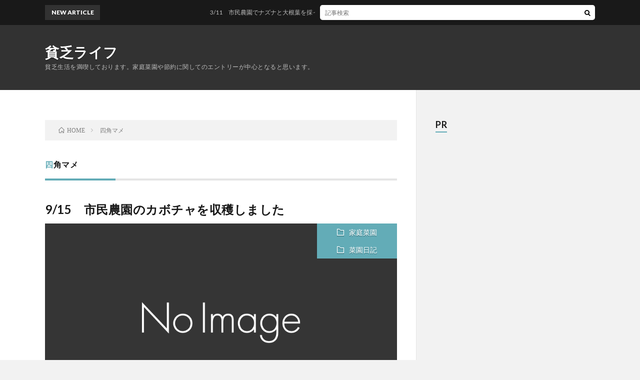

--- FILE ---
content_type: text/html; charset=UTF-8
request_url: http://blog.binbou-life.com/?tag=%E5%9B%9B%E8%A7%92%E3%83%9E%E3%83%A1
body_size: 11433
content:
<!DOCTYPE html>
<html dir="ltr" lang="ja"
	prefix="og: https://ogp.me/ns#"  prefix="og: http://ogp.me/ns#">
<head prefix="og: http://ogp.me/ns# fb: http://ogp.me/ns/fb# article: http://ogp.me/ns/article#">
<meta charset="UTF-8">
<title>四角マメ | 貧乏ライフ</title>

		<!-- All in One SEO 4.2.9 - aioseo.com -->
		<meta name="robots" content="max-image-preview:large" />
		<link rel="canonical" href="http://blog.binbou-life.com/?tag=%E5%9B%9B%E8%A7%92%E3%83%9E%E3%83%A1" />
		<meta name="generator" content="All in One SEO (AIOSEO) 4.2.9 " />
		<script type="application/ld+json" class="aioseo-schema">
			{"@context":"https:\/\/schema.org","@graph":[{"@type":"BreadcrumbList","@id":"http:\/\/blog.binbou-life.com\/?tag=%E5%9B%9B%E8%A7%92%E3%83%9E%E3%83%A1#breadcrumblist","itemListElement":[{"@type":"ListItem","@id":"http:\/\/blog.binbou-life.com\/#listItem","position":1,"item":{"@type":"WebPage","@id":"http:\/\/blog.binbou-life.com\/","name":"\u30db\u30fc\u30e0","description":"\u8ca7\u4e4f\u751f\u6d3b\u3092\u6e80\u55ab\u3057\u3066\u304a\u308a\u307e\u3059\u3002\u5bb6\u5ead\u83dc\u5712\u3084\u6c34\u8015\u683d\u57f9\u3001\u518d\u751f\u683d\u57f9\u3001\u7bc0\u7d04\u3001\u8ca7\u4e4f\u98ef\u306a\u3069\u306e\u30a8\u30f3\u30c8\u30ea\u30fc\u304c\u4e2d\u5fc3\u3068\u306a\u308b\u3068\u601d\u3044\u307e\u3059\u3002","url":"http:\/\/blog.binbou-life.com\/"},"nextItem":"http:\/\/blog.binbou-life.com\/?tag=%e5%9b%9b%e8%a7%92%e3%83%9e%e3%83%a1#listItem"},{"@type":"ListItem","@id":"http:\/\/blog.binbou-life.com\/?tag=%e5%9b%9b%e8%a7%92%e3%83%9e%e3%83%a1#listItem","position":2,"item":{"@type":"WebPage","@id":"http:\/\/blog.binbou-life.com\/?tag=%e5%9b%9b%e8%a7%92%e3%83%9e%e3%83%a1","name":"\u56db\u89d2\u30de\u30e1","url":"http:\/\/blog.binbou-life.com\/?tag=%e5%9b%9b%e8%a7%92%e3%83%9e%e3%83%a1"},"previousItem":"http:\/\/blog.binbou-life.com\/#listItem"}]},{"@type":"CollectionPage","@id":"http:\/\/blog.binbou-life.com\/?tag=%E5%9B%9B%E8%A7%92%E3%83%9E%E3%83%A1#collectionpage","url":"http:\/\/blog.binbou-life.com\/?tag=%E5%9B%9B%E8%A7%92%E3%83%9E%E3%83%A1","name":"\u56db\u89d2\u30de\u30e1 | \u8ca7\u4e4f\u30e9\u30a4\u30d5","inLanguage":"ja","isPartOf":{"@id":"http:\/\/blog.binbou-life.com\/#website"},"breadcrumb":{"@id":"http:\/\/blog.binbou-life.com\/?tag=%E5%9B%9B%E8%A7%92%E3%83%9E%E3%83%A1#breadcrumblist"}},{"@type":"Organization","@id":"http:\/\/blog.binbou-life.com\/#organization","name":"\u8ca7\u4e4f\u30e9\u30a4\u30d5","url":"http:\/\/blog.binbou-life.com\/"},{"@type":"WebSite","@id":"http:\/\/blog.binbou-life.com\/#website","url":"http:\/\/blog.binbou-life.com\/","name":"\u8ca7\u4e4f\u30e9\u30a4\u30d5","description":"\u8ca7\u4e4f\u751f\u6d3b\u3092\u6e80\u55ab\u3057\u3066\u304a\u308a\u307e\u3059\u3002\u5bb6\u5ead\u83dc\u5712\u3084\u7bc0\u7d04\u306b\u95a2\u3057\u3066\u306e\u30a8\u30f3\u30c8\u30ea\u30fc\u304c\u4e2d\u5fc3\u3068\u306a\u308b\u3068\u601d\u3044\u307e\u3059\u3002","inLanguage":"ja","publisher":{"@id":"http:\/\/blog.binbou-life.com\/#organization"}}]}
		</script>
		<!-- All in One SEO -->

<link rel='dns-prefetch' href='//cdn.jsdelivr.net' />
<link rel='dns-prefetch' href='//secure.gravatar.com' />
<link rel='dns-prefetch' href='//www.googletagmanager.com' />
<link rel='dns-prefetch' href='//v0.wordpress.com' />
<link rel='dns-prefetch' href='//i0.wp.com' />
<link rel='dns-prefetch' href='//pagead2.googlesyndication.com' />
		<!-- This site uses the Google Analytics by MonsterInsights plugin v8.12.1 - Using Analytics tracking - https://www.monsterinsights.com/ -->
		<!-- Note: MonsterInsights is not currently configured on this site. The site owner needs to authenticate with Google Analytics in the MonsterInsights settings panel. -->
					<!-- No UA code set -->
				<!-- / Google Analytics by MonsterInsights -->
		<link rel='stylesheet' id='wp-block-library-css' href='http://blog.binbou-life.com/wp-includes/css/dist/block-library/style.min.css?ver=6.1.9' type='text/css' media='all' />
<style id='wp-block-library-inline-css' type='text/css'>
.has-text-align-justify{text-align:justify;}
</style>
<link rel='stylesheet' id='mediaelement-css' href='http://blog.binbou-life.com/wp-includes/js/mediaelement/mediaelementplayer-legacy.min.css?ver=4.2.17' type='text/css' media='all' />
<link rel='stylesheet' id='wp-mediaelement-css' href='http://blog.binbou-life.com/wp-includes/js/mediaelement/wp-mediaelement.min.css?ver=6.1.9' type='text/css' media='all' />
<link rel='stylesheet' id='classic-theme-styles-css' href='http://blog.binbou-life.com/wp-includes/css/classic-themes.min.css?ver=1' type='text/css' media='all' />
<style id='global-styles-inline-css' type='text/css'>
body{--wp--preset--color--black: #000000;--wp--preset--color--cyan-bluish-gray: #abb8c3;--wp--preset--color--white: #ffffff;--wp--preset--color--pale-pink: #f78da7;--wp--preset--color--vivid-red: #cf2e2e;--wp--preset--color--luminous-vivid-orange: #ff6900;--wp--preset--color--luminous-vivid-amber: #fcb900;--wp--preset--color--light-green-cyan: #7bdcb5;--wp--preset--color--vivid-green-cyan: #00d084;--wp--preset--color--pale-cyan-blue: #8ed1fc;--wp--preset--color--vivid-cyan-blue: #0693e3;--wp--preset--color--vivid-purple: #9b51e0;--wp--preset--gradient--vivid-cyan-blue-to-vivid-purple: linear-gradient(135deg,rgba(6,147,227,1) 0%,rgb(155,81,224) 100%);--wp--preset--gradient--light-green-cyan-to-vivid-green-cyan: linear-gradient(135deg,rgb(122,220,180) 0%,rgb(0,208,130) 100%);--wp--preset--gradient--luminous-vivid-amber-to-luminous-vivid-orange: linear-gradient(135deg,rgba(252,185,0,1) 0%,rgba(255,105,0,1) 100%);--wp--preset--gradient--luminous-vivid-orange-to-vivid-red: linear-gradient(135deg,rgba(255,105,0,1) 0%,rgb(207,46,46) 100%);--wp--preset--gradient--very-light-gray-to-cyan-bluish-gray: linear-gradient(135deg,rgb(238,238,238) 0%,rgb(169,184,195) 100%);--wp--preset--gradient--cool-to-warm-spectrum: linear-gradient(135deg,rgb(74,234,220) 0%,rgb(151,120,209) 20%,rgb(207,42,186) 40%,rgb(238,44,130) 60%,rgb(251,105,98) 80%,rgb(254,248,76) 100%);--wp--preset--gradient--blush-light-purple: linear-gradient(135deg,rgb(255,206,236) 0%,rgb(152,150,240) 100%);--wp--preset--gradient--blush-bordeaux: linear-gradient(135deg,rgb(254,205,165) 0%,rgb(254,45,45) 50%,rgb(107,0,62) 100%);--wp--preset--gradient--luminous-dusk: linear-gradient(135deg,rgb(255,203,112) 0%,rgb(199,81,192) 50%,rgb(65,88,208) 100%);--wp--preset--gradient--pale-ocean: linear-gradient(135deg,rgb(255,245,203) 0%,rgb(182,227,212) 50%,rgb(51,167,181) 100%);--wp--preset--gradient--electric-grass: linear-gradient(135deg,rgb(202,248,128) 0%,rgb(113,206,126) 100%);--wp--preset--gradient--midnight: linear-gradient(135deg,rgb(2,3,129) 0%,rgb(40,116,252) 100%);--wp--preset--duotone--dark-grayscale: url('#wp-duotone-dark-grayscale');--wp--preset--duotone--grayscale: url('#wp-duotone-grayscale');--wp--preset--duotone--purple-yellow: url('#wp-duotone-purple-yellow');--wp--preset--duotone--blue-red: url('#wp-duotone-blue-red');--wp--preset--duotone--midnight: url('#wp-duotone-midnight');--wp--preset--duotone--magenta-yellow: url('#wp-duotone-magenta-yellow');--wp--preset--duotone--purple-green: url('#wp-duotone-purple-green');--wp--preset--duotone--blue-orange: url('#wp-duotone-blue-orange');--wp--preset--font-size--small: 13px;--wp--preset--font-size--medium: 20px;--wp--preset--font-size--large: 36px;--wp--preset--font-size--x-large: 42px;--wp--preset--spacing--20: 0.44rem;--wp--preset--spacing--30: 0.67rem;--wp--preset--spacing--40: 1rem;--wp--preset--spacing--50: 1.5rem;--wp--preset--spacing--60: 2.25rem;--wp--preset--spacing--70: 3.38rem;--wp--preset--spacing--80: 5.06rem;}:where(.is-layout-flex){gap: 0.5em;}body .is-layout-flow > .alignleft{float: left;margin-inline-start: 0;margin-inline-end: 2em;}body .is-layout-flow > .alignright{float: right;margin-inline-start: 2em;margin-inline-end: 0;}body .is-layout-flow > .aligncenter{margin-left: auto !important;margin-right: auto !important;}body .is-layout-constrained > .alignleft{float: left;margin-inline-start: 0;margin-inline-end: 2em;}body .is-layout-constrained > .alignright{float: right;margin-inline-start: 2em;margin-inline-end: 0;}body .is-layout-constrained > .aligncenter{margin-left: auto !important;margin-right: auto !important;}body .is-layout-constrained > :where(:not(.alignleft):not(.alignright):not(.alignfull)){max-width: var(--wp--style--global--content-size);margin-left: auto !important;margin-right: auto !important;}body .is-layout-constrained > .alignwide{max-width: var(--wp--style--global--wide-size);}body .is-layout-flex{display: flex;}body .is-layout-flex{flex-wrap: wrap;align-items: center;}body .is-layout-flex > *{margin: 0;}:where(.wp-block-columns.is-layout-flex){gap: 2em;}.has-black-color{color: var(--wp--preset--color--black) !important;}.has-cyan-bluish-gray-color{color: var(--wp--preset--color--cyan-bluish-gray) !important;}.has-white-color{color: var(--wp--preset--color--white) !important;}.has-pale-pink-color{color: var(--wp--preset--color--pale-pink) !important;}.has-vivid-red-color{color: var(--wp--preset--color--vivid-red) !important;}.has-luminous-vivid-orange-color{color: var(--wp--preset--color--luminous-vivid-orange) !important;}.has-luminous-vivid-amber-color{color: var(--wp--preset--color--luminous-vivid-amber) !important;}.has-light-green-cyan-color{color: var(--wp--preset--color--light-green-cyan) !important;}.has-vivid-green-cyan-color{color: var(--wp--preset--color--vivid-green-cyan) !important;}.has-pale-cyan-blue-color{color: var(--wp--preset--color--pale-cyan-blue) !important;}.has-vivid-cyan-blue-color{color: var(--wp--preset--color--vivid-cyan-blue) !important;}.has-vivid-purple-color{color: var(--wp--preset--color--vivid-purple) !important;}.has-black-background-color{background-color: var(--wp--preset--color--black) !important;}.has-cyan-bluish-gray-background-color{background-color: var(--wp--preset--color--cyan-bluish-gray) !important;}.has-white-background-color{background-color: var(--wp--preset--color--white) !important;}.has-pale-pink-background-color{background-color: var(--wp--preset--color--pale-pink) !important;}.has-vivid-red-background-color{background-color: var(--wp--preset--color--vivid-red) !important;}.has-luminous-vivid-orange-background-color{background-color: var(--wp--preset--color--luminous-vivid-orange) !important;}.has-luminous-vivid-amber-background-color{background-color: var(--wp--preset--color--luminous-vivid-amber) !important;}.has-light-green-cyan-background-color{background-color: var(--wp--preset--color--light-green-cyan) !important;}.has-vivid-green-cyan-background-color{background-color: var(--wp--preset--color--vivid-green-cyan) !important;}.has-pale-cyan-blue-background-color{background-color: var(--wp--preset--color--pale-cyan-blue) !important;}.has-vivid-cyan-blue-background-color{background-color: var(--wp--preset--color--vivid-cyan-blue) !important;}.has-vivid-purple-background-color{background-color: var(--wp--preset--color--vivid-purple) !important;}.has-black-border-color{border-color: var(--wp--preset--color--black) !important;}.has-cyan-bluish-gray-border-color{border-color: var(--wp--preset--color--cyan-bluish-gray) !important;}.has-white-border-color{border-color: var(--wp--preset--color--white) !important;}.has-pale-pink-border-color{border-color: var(--wp--preset--color--pale-pink) !important;}.has-vivid-red-border-color{border-color: var(--wp--preset--color--vivid-red) !important;}.has-luminous-vivid-orange-border-color{border-color: var(--wp--preset--color--luminous-vivid-orange) !important;}.has-luminous-vivid-amber-border-color{border-color: var(--wp--preset--color--luminous-vivid-amber) !important;}.has-light-green-cyan-border-color{border-color: var(--wp--preset--color--light-green-cyan) !important;}.has-vivid-green-cyan-border-color{border-color: var(--wp--preset--color--vivid-green-cyan) !important;}.has-pale-cyan-blue-border-color{border-color: var(--wp--preset--color--pale-cyan-blue) !important;}.has-vivid-cyan-blue-border-color{border-color: var(--wp--preset--color--vivid-cyan-blue) !important;}.has-vivid-purple-border-color{border-color: var(--wp--preset--color--vivid-purple) !important;}.has-vivid-cyan-blue-to-vivid-purple-gradient-background{background: var(--wp--preset--gradient--vivid-cyan-blue-to-vivid-purple) !important;}.has-light-green-cyan-to-vivid-green-cyan-gradient-background{background: var(--wp--preset--gradient--light-green-cyan-to-vivid-green-cyan) !important;}.has-luminous-vivid-amber-to-luminous-vivid-orange-gradient-background{background: var(--wp--preset--gradient--luminous-vivid-amber-to-luminous-vivid-orange) !important;}.has-luminous-vivid-orange-to-vivid-red-gradient-background{background: var(--wp--preset--gradient--luminous-vivid-orange-to-vivid-red) !important;}.has-very-light-gray-to-cyan-bluish-gray-gradient-background{background: var(--wp--preset--gradient--very-light-gray-to-cyan-bluish-gray) !important;}.has-cool-to-warm-spectrum-gradient-background{background: var(--wp--preset--gradient--cool-to-warm-spectrum) !important;}.has-blush-light-purple-gradient-background{background: var(--wp--preset--gradient--blush-light-purple) !important;}.has-blush-bordeaux-gradient-background{background: var(--wp--preset--gradient--blush-bordeaux) !important;}.has-luminous-dusk-gradient-background{background: var(--wp--preset--gradient--luminous-dusk) !important;}.has-pale-ocean-gradient-background{background: var(--wp--preset--gradient--pale-ocean) !important;}.has-electric-grass-gradient-background{background: var(--wp--preset--gradient--electric-grass) !important;}.has-midnight-gradient-background{background: var(--wp--preset--gradient--midnight) !important;}.has-small-font-size{font-size: var(--wp--preset--font-size--small) !important;}.has-medium-font-size{font-size: var(--wp--preset--font-size--medium) !important;}.has-large-font-size{font-size: var(--wp--preset--font-size--large) !important;}.has-x-large-font-size{font-size: var(--wp--preset--font-size--x-large) !important;}
.wp-block-navigation a:where(:not(.wp-element-button)){color: inherit;}
:where(.wp-block-columns.is-layout-flex){gap: 2em;}
.wp-block-pullquote{font-size: 1.5em;line-height: 1.6;}
</style>
<link rel='stylesheet' id='wpt-twitter-feed-css' href='http://blog.binbou-life.com/wp-content/plugins/wp-to-twitter/css/twitter-feed.css?ver=6.1.9' type='text/css' media='all' />
<link rel='stylesheet' id='jetpack_css-css' href='http://blog.binbou-life.com/wp-content/plugins/jetpack/css/jetpack.css?ver=11.7.3' type='text/css' media='all' />

<!-- Google アナリティクス スニペット (Site Kit が追加) -->
<script type='text/javascript' src='https://www.googletagmanager.com/gtag/js?id=UA-254529375-2' id='google_gtagjs-js' async></script>
<script type='text/javascript' id='google_gtagjs-js-after'>
window.dataLayer = window.dataLayer || [];function gtag(){dataLayer.push(arguments);}
gtag('set', 'linker', {"domains":["blog.binbou-life.com"]} );
gtag("js", new Date());
gtag("set", "developer_id.dZTNiMT", true);
gtag("config", "UA-254529375-2", {"anonymize_ip":true});
gtag("config", "G-XKEZ2PMESV");
</script>

<!-- (ここまで) Google アナリティクス スニペット (Site Kit が追加) -->
<link rel="https://api.w.org/" href="http://blog.binbou-life.com/index.php?rest_route=/" /><link rel="alternate" type="application/json" href="http://blog.binbou-life.com/index.php?rest_route=/wp/v2/tags/126" /><meta name="generator" content="Site Kit by Google 1.92.0" />	<style>img#wpstats{display:none}</style>
		<link rel="stylesheet" href="http://blog.binbou-life.com/wp-content/themes/lionblog/style.css">
<link rel="stylesheet" href="http://blog.binbou-life.com/wp-content/themes/lionblog/css/icon.css">
<link rel="stylesheet" href="https://fonts.googleapis.com/css?family=Lato:400,700,900">
<meta http-equiv="X-UA-Compatible" content="IE=edge">
<meta name="viewport" content="width=device-width, initial-scale=1, shrink-to-fit=no">
<link rel="dns-prefetch" href="//www.google.com">
<link rel="dns-prefetch" href="//www.google-analytics.com">
<link rel="dns-prefetch" href="//fonts.googleapis.com">
<link rel="dns-prefetch" href="//fonts.gstatic.com">
<link rel="dns-prefetch" href="//pagead2.googlesyndication.com">
<link rel="dns-prefetch" href="//googleads.g.doubleclick.net">
<link rel="dns-prefetch" href="//www.gstatic.com">
<style>
</style>

<!-- Google AdSense スニペット (Site Kit が追加) -->
<meta name="google-adsense-platform-account" content="ca-host-pub-2644536267352236">
<meta name="google-adsense-platform-domain" content="sitekit.withgoogle.com">
<!-- (ここまで) Google AdSense スニペット (Site Kit が追加) -->

<!-- Google AdSense スニペット (Site Kit が追加) -->
<script async="async" src="https://pagead2.googlesyndication.com/pagead/js/adsbygoogle.js?client=ca-pub-9126178530659258&amp;host=ca-host-pub-2644536267352236" crossorigin="anonymous" type="text/javascript"></script>

<!-- (ここまで) Google AdSense スニペット (Site Kit が追加) -->
<meta property="og:site_name" content="貧乏ライフ" />
<meta property="og:type" content="article" />
<meta property="og:title" content="四角マメ | 貧乏ライフ" />
<meta property="og:description" content="貧乏生活を満喫しております。家庭菜園や節約に関してのエントリーが中心となると思います。" />
<meta property="og:url" content="http://blog.binbou-life.com/?tag=%e3%82%ab%e3%83%9c%e3%83%81%e3%83%a3" />
<meta property="og:image" content="http://blog.binbou-life.com/wp-content/uploads/2023/01/frog-5319326_1920.jpg" />
<meta name="twitter:card" content="summary" />



</head>
<body class="t-dark">

    
  <!--l-header-->
  <header class="l-header">
    
    <!--l-hMain-->
    <div class="l-hMain">
      <div class="container">
      
        <div class="siteTitle siteTitle-noneAd">
	              <p class="siteTitle__big u-txtShdw"><a class="siteTitle__link" href="http://blog.binbou-life.com">貧乏ライフ</a></p>          <p class="siteTitle__small">貧乏生活を満喫しております。家庭菜園や節約に関してのエントリーが中心となると思います。</p>	            </div>
      

	          
      
        <nav class="globalNavi">
        <input class="globalNavi__toggle" id="globalNavi__toggle" type="checkbox" value="none">
        <label class="globalNavi__switch" for="globalNavi__toggle"></label>
	    
	            </nav>
       
      </div>
    </div>
    <!-- /l-hMain -->
    
    
    <!-- l-hExtra -->
		    <div class="l-hExtra">
      <div class="container">
        
        <div class="marquee">
          <div class="marquee__title">NEW ARTICLE</div>
          <div class="marquee__item">
		  		              <a class="marquee__link" href="http://blog.binbou-life.com/?p=1161">3/11　市民農園でナズナと大根葉を採ってきました</a>
		  		            </div>
        </div>

        <div class="socialSearch">
                        <div class="searchBox">
        <form class="searchBox__form" method="get" target="_top" action="http://blog.binbou-life.com/" >
          <input class="searchBox__input" type="text" maxlength="50" name="s" placeholder="記事検索"><button class="searchBox__submit icon-search" type="submit" value="search"> </button>
        </form>
      </div>                
	                    </div>
     
      </div>
    </div>
        <!-- /l-hExtra -->
    
  </header>
  <!--/l-header-->
  
    
  <!-- l-wrapper -->
  <div class="l-wrapper ">
	
    <!-- l-main -->
    <main class="l-main">
	
	  <div class="breadcrumb" ><div class="container" ><ul class="breadcrumb__list"><li class="breadcrumb__item" itemscope itemtype="http://data-vocabulary.org/Breadcrumb"><a href="http://blog.binbou-life.com/" itemprop="url"><span class="icon-home" itemprop="title">HOME</span></a></li><li class="breadcrumb__item">四角マメ</li></ul></div></div> 
      <header class="archiveTitle">
        <h1 class="heading heading-first">四角マメ</h1>
		      </header>
      
      
	          <div class="archive">
	    	                  <article class="archiveList">
      
        <h2 class="heading heading-archive">
          <a href="http://blog.binbou-life.com/?p=684">9/15　市民農園のカボチャを収穫しました</a>
        </h2>
        
		          <div class="eyecatch">
                                      <span class="eyecatch__cat u-txtShdw"><a href="http://blog.binbou-life.com/?cat=5" rel="category">家庭菜園</a> <a href="http://blog.binbou-life.com/?cat=52" rel="category">菜園日記</a></span>
                        <a href="http://blog.binbou-life.com/?p=684"><img src="http://blog.binbou-life.com/wp-content/themes/lionblog/img/img_no.gif" alt="NO IMAGE"/></a>
          </div>
                
                <ul class="dateList">
                      <li class="dateList__item icon-calendar">2015.09.16</li>
                                          <li class="dateList__item icon-tag"><a href="http://blog.binbou-life.com/?tag=%e3%82%ab%e3%83%9c%e3%83%81%e3%83%a3" rel="tag">カボチャ</a>, <a href="http://blog.binbou-life.com/?tag=%e5%9b%9b%e8%a7%92%e3%83%9e%e3%83%a1" rel="tag">四角マメ</a></li>
                  </ul>
                
        <p class="archiveList__text">
		  市民農園のコンポストにて育てているカボチャ（栗カボチャと思われます）ですが ついに収穫できるようになりました。 というか、先週も1個収穫したんですけどね。 んで、本日見に行くと、 十分なサイズのカボチャが２個良い感じになっていたので 取ってきちゃいました。 会社帰りに市民農園に行くと往復２時間（買い物もあわせて）位はかかるので 平日には行きたくないんですけどね～ 市民農園のコンポストには 秋～春の [&hellip;]        </p>
        
        <div class="btn btn-right">
          <a class="btn__link" href="http://blog.binbou-life.com/?p=684">続きを読む</a>
        </div>
      
      </article>
      
      
       
		  		  			                  <article class="archiveList">
      
        <h2 class="heading heading-archive">
          <a href="http://blog.binbou-life.com/?p=510">6/23　アワノメイガトラップの追加、アンデスレッド試し堀り、四角マメ、オカワカメの定植</a>
        </h2>
        
		          <div class="eyecatch">
                                      <span class="eyecatch__cat u-txtShdw"><a href="http://blog.binbou-life.com/?cat=5" rel="category">家庭菜園</a> <a href="http://blog.binbou-life.com/?cat=52" rel="category">菜園日記</a></span>
                        <a href="http://blog.binbou-life.com/?p=510"><img src="http://blog.binbou-life.com/wp-content/themes/lionblog/img/img_no.gif" alt="NO IMAGE"/></a>
          </div>
                
                <ul class="dateList">
                      <li class="dateList__item icon-calendar">2015.06.24</li>
                                          <li class="dateList__item icon-tag"><a href="http://blog.binbou-life.com/?tag=%e3%82%a2%e3%83%b3%e3%83%87%e3%82%b9%e3%83%ac%e3%83%83%e3%83%89" rel="tag">アンデスレッド</a>, <a href="http://blog.binbou-life.com/?tag=%e3%82%aa%e3%82%ab%e3%83%af%e3%82%ab%e3%83%a1" rel="tag">オカワカメ</a>, <a href="http://blog.binbou-life.com/?tag=%e5%9b%9b%e8%a7%92%e3%83%9e%e3%83%a1" rel="tag">四角マメ</a></li>
                  </ul>
                
        <p class="archiveList__text">
		  本日は元茶畑の方ではアワノメイガのトラップを追加しました。 本来ならもっと早い段階で設置しなければいけないのでしょうが 安いイーストを買いに行ったり、 野暮用でモタモタしてるうちに 本日まで延び延びになってしまいました（汗 本日設置したモノは十分発酵させて持ってきました。 先日のレシピでは発酵が不十分だったようなので 糖蜜を加え、半日発酵させたらもの凄い炭酸ガスが出ました。 先日設置したものはカビ [&hellip;]        </p>
        
        <div class="btn btn-right">
          <a class="btn__link" href="http://blog.binbou-life.com/?p=510">続きを読む</a>
        </div>
      
      </article>
      
      
       
		  		  		        </div>
	  	  
	        
    </main>
    <!-- /l-main -->
    
	    <!-- l-sidebar -->
          <div class="l-sidebar">
	  
	          <aside class="widget"><h2 class="heading heading-widget">PR</h2>			<div class="textwidget"><p><script async src="https://pagead2.googlesyndication.com/pagead/js/adsbygoogle.js?client=ca-pub-9126178530659258"
     crossorigin="anonymous"></script><br />
<!-- 貧乏ライフ　縦長300-600 --><br />
<ins class="adsbygoogle"
     style="display:inline-block;width:300px;height:600px"
     data-ad-client="ca-pub-9126178530659258"
     data-ad-slot="3987954324"></ins><br />
<script>
     (adsbygoogle = window.adsbygoogle || []).push({});
</script></p>
</div>
		</aside><aside class="widget"><h2 class="heading heading-widget">ブログランキングに参加しています</h2>			<div class="textwidget"><p><a href="https://flower.blogmura.com/yasai/ranking/in?p_cid=10731279" target="_blank" rel="noopener"><img decoding="async" loading="lazy" src="https://i0.wp.com/b.blogmura.com/flower/yasai/88_31.gif?resize=88%2C31&#038;ssl=1" alt="にほんブログ村 花・園芸ブログ 野菜のみ（家庭菜園）へ" width="88" height="31" border="0" data-recalc-dims="1" /></a><br />
<a href="https://flower.blogmura.com/yasai/ranking/in?p_cid=10731279" target="_blank" rel="noopener">にほんブログ村</a></p>
<p><a href="https://blog.with2.net/link/?id=2097955:1341" title="花・ガーデニングランキング"><img decoding="async" loading="lazy" width="200" height="55" src="https://i0.wp.com/blog.with2.net/img/banner/c/banner_2/br_c_1341_2.gif?resize=200%2C55&#038;ssl=1" data-recalc-dims="1"></a><br /><a href="https://blog.with2.net/link/?id=2097955:1341" title="花・ガーデニングランキング" style="font-size: 0.9em;">花・ガーデニングランキング</a></p>
</div>
		</aside><aside class="widget"><h2 class="heading heading-widget">カテゴリー</h2>		<ul>
			<li class="cat-item cat-item-5"><a href="http://blog.binbou-life.com/?cat=5">家庭菜園</a> (115)
<ul class='children'>
	<li class="cat-item cat-item-1"><a href="http://blog.binbou-life.com/?cat=1">菜園料理</a> (11)
</li>
	<li class="cat-item cat-item-168"><a href="http://blog.binbou-life.com/?cat=168">再生栽培</a> (6)
</li>
	<li class="cat-item cat-item-196"><a href="http://blog.binbou-life.com/?cat=196">スプラウト</a> (2)
</li>
	<li class="cat-item cat-item-3"><a href="http://blog.binbou-life.com/?cat=3">水耕栽培</a> (3)
</li>
	<li class="cat-item cat-item-7"><a href="http://blog.binbou-life.com/?cat=7">菜園道具</a> (5)
</li>
	<li class="cat-item cat-item-16"><a href="http://blog.binbou-life.com/?cat=16">節約野菜</a> (6)
</li>
	<li class="cat-item cat-item-51"><a href="http://blog.binbou-life.com/?cat=51">肥料・土作り</a> (9)
</li>
	<li class="cat-item cat-item-52"><a href="http://blog.binbou-life.com/?cat=52">菜園日記</a> (64)
</li>
	<li class="cat-item cat-item-79"><a href="http://blog.binbou-life.com/?cat=79">野草</a> (2)
</li>
	<li class="cat-item cat-item-92"><a href="http://blog.binbou-life.com/?cat=92">畑の虫</a> (4)
</li>
	<li class="cat-item cat-item-165"><a href="http://blog.binbou-life.com/?cat=165">きのこ栽培</a> (2)
</li>
</ul>
</li>
	<li class="cat-item cat-item-27"><a href="http://blog.binbou-life.com/?cat=27">生活</a> (16)
<ul class='children'>
	<li class="cat-item cat-item-8"><a href="http://blog.binbou-life.com/?cat=8">節約</a> (9)
</li>
	<li class="cat-item cat-item-31"><a href="http://blog.binbou-life.com/?cat=31">買い物</a> (3)
</li>
	<li class="cat-item cat-item-117"><a href="http://blog.binbou-life.com/?cat=117">料理</a> (4)
</li>
</ul>
</li>
	<li class="cat-item cat-item-4"><a href="http://blog.binbou-life.com/?cat=4">ソーシャル</a> (1)
</li>
	<li class="cat-item cat-item-2"><a href="http://blog.binbou-life.com/?cat=2">PC</a> (1)
</li>
		</ul>
		</aside><aside class="widget"><h2 class="heading heading-widget">タグクラウド</h2>
<!-- Generated by TaxoPress 3.6.4 - https://wordpress.org/plugins/simple-tags/ -->
	<div class="st-tag-cloud">
	<a href="http://blog.binbou-life.com/?tag=%e3%82%bf%e3%83%9e%e3%83%8d%e3%82%ae" id="tag-link-74" class="st-tags t2" title="4 topics"  style="font-size:10.8pt; color:#a3a3a3;">タマネギ</a>
<a href="http://blog.binbou-life.com/?tag=%e3%83%94%e3%83%bc%e3%83%9e%e3%83%b3" id="tag-link-48" class="st-tags t5" title="6 topics"  style="font-size:15pt; color:#666666;">ピーマン</a>
<a href="http://blog.binbou-life.com/?tag=%e3%83%a1%e3%83%bc%e3%82%af%e3%82%a4%e3%83%bc%e3%83%b3" id="tag-link-41" class="st-tags t3" title="5 topics"  style="font-size:12.2pt; color:#8e8e8e;">メークイーン</a>
<a href="http://blog.binbou-life.com/?tag=%e3%82%a4%e3%83%81%e3%82%b4" id="tag-link-49" class="st-tags t2" title="4 topics"  style="font-size:10.8pt; color:#a3a3a3;">イチゴ</a>
<a href="http://blog.binbou-life.com/?tag=%e9%b3%b4%e9%96%80%e9%87%91%e6%99%82" id="tag-link-112" class="st-tags t1" title="3 topics"  style="font-size:9.4pt; color:#b7b7b7;">鳴門金時</a>
<a href="http://blog.binbou-life.com/?tag=%e3%83%9b%e3%83%bc%e3%83%a0%e3%82%bf%e3%83%9e%e3%83%8d%e3%82%ae" id="tag-link-136" class="st-tags t0" title="2 topics"  style="font-size:8pt; color:#cccccc;">ホームタマネギ</a>
<a href="http://blog.binbou-life.com/?tag=%e3%83%a2%e3%83%ad%e3%83%98%e3%82%a4%e3%83%a4" id="tag-link-83" class="st-tags t2" title="4 topics"  style="font-size:10.8pt; color:#a3a3a3;">モロヘイヤ</a>
<a href="http://blog.binbou-life.com/?tag=%e3%83%8a%e3%82%b9%e7%a7%91%e9%87%8e%e8%8f%9c" id="tag-link-129" class="st-tags t0" title="2 topics"  style="font-size:8pt; color:#cccccc;">ナス科野菜</a>
<a href="http://blog.binbou-life.com/?tag=%e3%82%a2%e3%82%b9%e3%83%91%e3%83%a9%e3%82%ac%e3%82%b9" id="tag-link-68" class="st-tags t0" title="2 topics"  style="font-size:8pt; color:#cccccc;">アスパラガス</a>
<a href="http://blog.binbou-life.com/?tag=%e5%9b%9b%e8%a7%92%e3%83%9e%e3%83%a1" id="tag-link-126" class="st-tags t0" title="2 topics"  style="font-size:8pt; color:#cccccc;">四角マメ</a>
<a href="http://blog.binbou-life.com/?tag=%e3%82%b8%e3%83%a3%e3%82%ac%e3%82%a4%e3%83%a2" id="tag-link-18" class="st-tags t5" title="6 topics"  style="font-size:15pt; color:#666666;">ジャガイモ</a>
<a href="http://blog.binbou-life.com/?tag=%e3%83%9e%e3%83%ab%e3%83%81%e7%a9%b4%e9%96%8b%e3%81%91%e6%a9%9f" id="tag-link-67" class="st-tags t0" title="2 topics"  style="font-size:8pt; color:#cccccc;">マルチ穴開け機</a>
<a href="http://blog.binbou-life.com/?tag=%e5%85%89%e5%90%88%e6%88%90%e7%b4%b0%e8%8f%8c" id="tag-link-55" class="st-tags t3" title="5 topics"  style="font-size:12.2pt; color:#8e8e8e;">光合成細菌</a>
<a href="http://blog.binbou-life.com/?tag=%e3%83%88%e3%83%9e%e3%83%88" id="tag-link-47" class="st-tags t2" title="4 topics"  style="font-size:10.8pt; color:#a3a3a3;">トマト</a>
<a href="http://blog.binbou-life.com/?tag=%e3%83%8a%e3%82%b9" id="tag-link-46" class="st-tags t5" title="6 topics"  style="font-size:15pt; color:#666666;">ナス</a>
<a href="http://blog.binbou-life.com/?tag=%e3%83%af%e3%82%a4%e3%83%ab%e3%83%89%e3%82%b9%e3%83%88%e3%83%ad%e3%83%99%e3%83%aa%e3%83%bc" id="tag-link-66" class="st-tags t1" title="3 topics"  style="font-size:9.4pt; color:#b7b7b7;">ワイルドストロベリー</a>
<a href="http://blog.binbou-life.com/?tag=%e9%95%b7%e3%83%8d%e3%82%ae" id="tag-link-44" class="st-tags t0" title="2 topics"  style="font-size:8pt; color:#cccccc;">長ネギ</a>
<a href="http://blog.binbou-life.com/?tag=%e7%b4%85%e6%9d%b1" id="tag-link-111" class="st-tags t0" title="2 topics"  style="font-size:8pt; color:#cccccc;">紅東</a>
<a href="http://blog.binbou-life.com/?tag=%e3%82%a8%e3%83%b3%e3%82%b5%e3%82%a4" id="tag-link-115" class="st-tags t0" title="2 topics"  style="font-size:8pt; color:#cccccc;">エンサイ</a>
<a href="http://blog.binbou-life.com/?tag=%e3%82%b5%e3%83%84%e3%83%9e%e3%82%a4%e3%83%a2" id="tag-link-71" class="st-tags t10" title="10 topics"  style="font-size:22pt; color:#000000;">サツマイモ</a>
<a href="http://blog.binbou-life.com/?tag=%e6%94%af%e6%9f%b1%e7%ab%8b%e3%81%a6" id="tag-link-106" class="st-tags t0" title="2 topics"  style="font-size:8pt; color:#cccccc;">支柱立て</a>
<a href="http://blog.binbou-life.com/?tag=%e3%81%bb%e3%81%86%e3%82%8c%e3%82%93%e8%8d%89" id="tag-link-73" class="st-tags t0" title="2 topics"  style="font-size:8pt; color:#cccccc;">ほうれん草</a>
<a href="http://blog.binbou-life.com/?tag=%e3%83%a8%e3%83%a2%e3%82%ae" id="tag-link-56" class="st-tags t0" title="2 topics"  style="font-size:8pt; color:#cccccc;">ヨモギ</a>
<a href="http://blog.binbou-life.com/?tag=%e3%83%8b%e3%83%a9" id="tag-link-134" class="st-tags t0" title="2 topics"  style="font-size:8pt; color:#cccccc;">ニラ</a>
<a href="http://blog.binbou-life.com/?tag=%e3%82%ab%e3%83%9c%e3%83%81%e3%83%a3" id="tag-link-137" class="st-tags t2" title="4 topics"  style="font-size:10.8pt; color:#a3a3a3;">カボチャ</a>
<a href="http://blog.binbou-life.com/?tag=%e4%b9%b3%e9%85%b8%e8%8f%8c" id="tag-link-162" class="st-tags t0" title="2 topics"  style="font-size:8pt; color:#cccccc;">乳酸菌</a>
<a href="http://blog.binbou-life.com/?tag=%e3%82%a2%e3%83%b3%e3%83%87%e3%82%b9%e3%83%ac%e3%83%83%e3%83%89" id="tag-link-50" class="st-tags t1" title="3 topics"  style="font-size:9.4pt; color:#b7b7b7;">アンデスレッド</a>
<a href="http://blog.binbou-life.com/?tag=%e3%83%af%e3%82%b1%e3%82%ae" id="tag-link-61" class="st-tags t1" title="3 topics"  style="font-size:9.4pt; color:#b7b7b7;">ワケギ</a>
<a href="http://blog.binbou-life.com/?tag=%e5%b0%8f%e7%8e%89%e3%82%b9%e3%82%a4%e3%82%ab" id="tag-link-72" class="st-tags t3" title="5 topics"  style="font-size:12.2pt; color:#8e8e8e;">小玉スイカ</a>
<a href="http://blog.binbou-life.com/?tag=%e3%82%b9%e3%83%86%e3%82%a3%e3%83%83%e3%82%af%e3%82%bb%e3%83%8b%e3%83%a7%e3%83%bc%e3%83%ab" id="tag-link-139" class="st-tags t0" title="2 topics"  style="font-size:8pt; color:#cccccc;">スティックセニョール</a>
<a href="http://blog.binbou-life.com/?tag=%e3%82%aa%e3%82%ab%e3%83%af%e3%82%ab%e3%83%a1" id="tag-link-127" class="st-tags t0" title="2 topics"  style="font-size:8pt; color:#cccccc;">オカワカメ</a>
<a href="http://blog.binbou-life.com/?tag=%e3%82%a2%e3%83%af%e3%83%8e%e3%83%a1%e3%82%a4%e3%82%ac" id="tag-link-120" class="st-tags t0" title="2 topics"  style="font-size:8pt; color:#cccccc;">アワノメイガ</a>
<a href="http://blog.binbou-life.com/?tag=%e7%a9%ba%e8%b1%86" id="tag-link-53" class="st-tags t0" title="2 topics"  style="font-size:8pt; color:#cccccc;">空豆</a>
<a href="http://blog.binbou-life.com/?tag=%e3%83%88%e3%82%a6%e3%83%a2%e3%83%ad%e3%82%b3%e3%82%b7" id="tag-link-63" class="st-tags t5" title="6 topics"  style="font-size:15pt; color:#666666;">トウモロコシ</a>
<a href="http://blog.binbou-life.com/?tag=%e3%81%86%e3%81%a9%e3%82%93%e3%81%93%e7%97%85" id="tag-link-123" class="st-tags t0" title="2 topics"  style="font-size:8pt; color:#cccccc;">うどんこ病</a>
<a href="http://blog.binbou-life.com/?tag=%e3%82%ad%e3%82%bf%e3%82%a2%e3%82%ab%e3%83%aa" id="tag-link-40" class="st-tags t8" title="9 topics"  style="font-size:19.2pt; color:#282828;">キタアカリ</a>
<a href="http://blog.binbou-life.com/?tag=%e3%83%91%e3%82%b9%e3%82%bf" id="tag-link-21" class="st-tags t0" title="2 topics"  style="font-size:8pt; color:#cccccc;">パスタ</a>
<a href="http://blog.binbou-life.com/?tag=%e3%82%b9%e3%82%ae%e3%83%8a" id="tag-link-57" class="st-tags t0" title="2 topics"  style="font-size:8pt; color:#cccccc;">スギナ</a>
<a href="http://blog.binbou-life.com/?tag=%e8%8f%9c%e5%9c%92%e3%82%b3%e3%82%b9%e3%83%88" id="tag-link-11" class="st-tags t0" title="2 topics"  style="font-size:8pt; color:#cccccc;">菜園コスト</a>
<a href="http://blog.binbou-life.com/?tag=%e9%87%8c%e8%8a%8b" id="tag-link-96" class="st-tags t0" title="2 topics"  style="font-size:8pt; color:#cccccc;">里芋</a>
<a href="http://blog.binbou-life.com/?tag=%e3%82%ad%e3%83%a3%e3%83%99%e3%83%84" id="tag-link-42" class="st-tags t7" title="8 topics"  style="font-size:17.8pt; color:#3d3d3d;">キャベツ</a>
<a href="http://blog.binbou-life.com/?tag=%e3%82%a8%e3%83%93%e3%82%b9%e3%82%b0%e3%82%b5" id="tag-link-100" class="st-tags t0" title="2 topics"  style="font-size:8pt; color:#cccccc;">エビスグサ</a>
<a href="http://blog.binbou-life.com/?tag=%e3%82%af%e3%83%ad%e3%83%bc%e3%83%90%e3%83%bc" id="tag-link-87" class="st-tags t0" title="2 topics"  style="font-size:8pt; color:#cccccc;">クローバー</a>
<a href="http://blog.binbou-life.com/?tag=%e3%83%97%e3%83%aa%e3%83%b3%e3%82%b9%e3%83%a1%e3%83%ad%e3%83%b3" id="tag-link-85" class="st-tags t1" title="3 topics"  style="font-size:9.4pt; color:#b7b7b7;">プリンスメロン</a>
<a href="http://blog.binbou-life.com/?tag=%e3%82%b9%e3%82%a4%e3%82%ab" id="tag-link-64" class="st-tags t0" title="2 topics"  style="font-size:8pt; color:#cccccc;">スイカ</a></div>

</aside><aside class="widget"><h2 class="heading heading-widget">人気の投稿とページ</h2><ul><li><a href="http://blog.binbou-life.com/?p=1007" class="bump-view" data-bump-view="tp">1/15 ダイソーの台所グッズを使ってネギの水耕再生栽培の準備をしました</a></li><li><a href="http://blog.binbou-life.com/?p=763" class="bump-view" data-bump-view="tp">お金をかけない格安資材～ダイソーの格安防虫ネットをつないで使う</a></li></ul></aside><aside class="widget"><h2 class="heading heading-widget"><a class="rsswidget rss-widget-feed" href="http://blog.binbou-life.com/?feed=rss2"><img class="rss-widget-icon" style="border:0" width="14" height="14" src="http://blog.binbou-life.com/wp-includes/images/rss.png" alt="RSS" loading="lazy" /></a> <a class="rsswidget rss-widget-title" href="http://blog.binbou-life.com/">貧乏ライフ</a></h2><ul><li><a class='rsswidget' href='http://blog.binbou-life.com/?p=1161&#038;utm_source=rss&#038;utm_medium=rss&#038;utm_campaign=post-1161'>3/11　市民農園でナズナと大根葉を採ってきました</a></li><li><a class='rsswidget' href='http://blog.binbou-life.com/?p=1148&#038;utm_source=rss&#038;utm_medium=rss&#038;utm_campaign=post-1148'>2/20 3種類のスプラウトを同時に育ててみます</a></li><li><a class='rsswidget' href='http://blog.binbou-life.com/?p=1116&#038;utm_source=rss&#038;utm_medium=rss&#038;utm_campaign=post-1116'>1/30 ダイソーで買ったレッドラディッシュスプラウトを育てます</a></li><li><a class='rsswidget' href='http://blog.binbou-life.com/?p=1096&#038;utm_source=rss&#038;utm_medium=rss&#038;utm_campaign=post-1096'>1/29 ピザの具材用のイタリアンソーセージを作ってみました</a></li><li><a class='rsswidget' href='http://blog.binbou-life.com/?p=1073&#038;utm_source=rss&#038;utm_medium=rss&#038;utm_campaign=post-1073'>1/23 市民農園でアンデスレッドと茎ブロッコリーを収穫しました</a></li><li><a class='rsswidget' href='http://blog.binbou-life.com/?p=1059&#038;utm_source=rss&#038;utm_medium=rss&#038;utm_campaign=post-1059'>1/22 水耕栽培で豆苗を再生する。２セット目の再生準備をしました。</a></li><li><a class='rsswidget' href='http://blog.binbou-life.com/?p=1042&#038;utm_source=rss&#038;utm_medium=rss&#038;utm_campaign=post-1042'>業務スーパーの1kg紅生姜保存用にダイソーの250円瓶がちょうどよかった</a></li><li><a class='rsswidget' href='http://blog.binbou-life.com/?p=1025&#038;utm_source=rss&#038;utm_medium=rss&#038;utm_campaign=post-1025'>1/18 ダイソーの100円タッパーを使って水耕栽培容器を作り再生春菊を育ててみる</a></li><li><a class='rsswidget' href='http://blog.binbou-life.com/?p=1007&#038;utm_source=rss&#038;utm_medium=rss&#038;utm_campaign=post-1007'>1/15 ダイソーの台所グッズを使ってネギの水耕再生栽培の準備をしました</a></li><li><a class='rsswidget' href='http://blog.binbou-life.com/?p=975&#038;utm_source=rss&#038;utm_medium=rss&#038;utm_campaign=%25e6%25a5%25ad%25e5%258b%2599%25e3%2582%25b9%25e3%2583%25bc%25e3%2583%2591%25e3%2583%25bc%25e3%2581%25ae%25e3%2583%2594%25e3%2582%25b6%25e7%2594%259f%25e5%259c%25b0%25e3%2581%25a7%25e7%25b0%25a1%25e5%258d%2598%25e3%2583%2594%25e3%2582%25b6%25e4%25bd%259c%25e3%2582%258a'>業務スーパーのピザ生地で簡単ピザ作り</a></li></ul></aside>	  	  
	      
    </div>

    <!-- /l-sidebar -->
	    
  </div>
  <!-- /l-wrapper -->


  <!--l-footer-->
  <footer class="l-footer">
    <div class="container">
      <div class="pagetop u-txtShdw"><a class="pagetop__link" href="#top">Back to Top</a></div>

              
         
      <nav class="footerNavi">
	  	    <ul class="footerNavi__list u-txtShdw"></ul>
            </nav>

      <div class="copyright">
              © Copyright 2026 <a class="copyright__link" href="http://blog.binbou-life.com">貧乏ライフ</a>.
            
	    <span class="copyright__info">
		  貧乏ライフ by <a class="copyright__link" href="http://fit-jp.com/" target="_blank">FIT-Web Create</a>. Powered by <a class="copyright__link" href="https://wordpress.org/" target="_blank">WordPress</a>.
        </span>
      
      </div>
      

    </div>     
  </footer>
  <!-- /l-footer -->

      <script type='text/javascript' id='wp_slimstat-js-extra'>
/* <![CDATA[ */
var SlimStatParams = {"ajaxurl":"http:\/\/blog.binbou-life.com\/wp-admin\/admin-ajax.php","extensions_to_track":"pdf,doc,xls,zip","outbound_classes_rel_href_to_ignore":"noslimstat,ab-item","ci":"YToyOntzOjEyOiJjb250ZW50X3R5cGUiO3M6MzoidGFnIjtzOjg6ImNhdGVnb3J5IjtzOjM6IjEyNiI7fQ==.42b18396254c95609a1064b60ccdfcb6"};
/* ]]> */
</script>
<script type='text/javascript' src='http://cdn.jsdelivr.net/wp/wp-slimstat/trunk/wp-slimstat.min.js' id='wp_slimstat-js'></script>
<script type='text/javascript' src='http://blog.binbou-life.com/wp-content/plugins/jetpack/_inc/build/photon/photon.min.js?ver=20191001' id='jetpack-photon-js'></script>
	<script src='https://stats.wp.com/e-202605.js' defer></script>
	<script>
		_stq = window._stq || [];
		_stq.push([ 'view', {v:'ext',blog:'80492805',post:'0',tz:'9',srv:'blog.binbou-life.com',j:'1:11.7.3'} ]);
		_stq.push([ 'clickTrackerInit', '80492805', '0' ]);
	</script>  

</body>
</html>

--- FILE ---
content_type: text/html; charset=utf-8
request_url: https://www.google.com/recaptcha/api2/aframe
body_size: 267
content:
<!DOCTYPE HTML><html><head><meta http-equiv="content-type" content="text/html; charset=UTF-8"></head><body><script nonce="6fQCaeVW_rwheV7WuVmUYg">/** Anti-fraud and anti-abuse applications only. See google.com/recaptcha */ try{var clients={'sodar':'https://pagead2.googlesyndication.com/pagead/sodar?'};window.addEventListener("message",function(a){try{if(a.source===window.parent){var b=JSON.parse(a.data);var c=clients[b['id']];if(c){var d=document.createElement('img');d.src=c+b['params']+'&rc='+(localStorage.getItem("rc::a")?sessionStorage.getItem("rc::b"):"");window.document.body.appendChild(d);sessionStorage.setItem("rc::e",parseInt(sessionStorage.getItem("rc::e")||0)+1);localStorage.setItem("rc::h",'1769747451025');}}}catch(b){}});window.parent.postMessage("_grecaptcha_ready", "*");}catch(b){}</script></body></html>